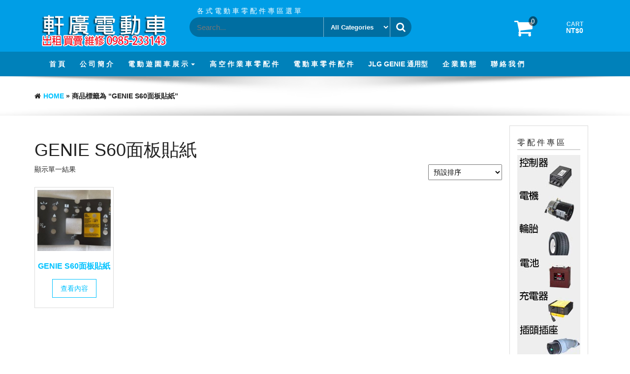

--- FILE ---
content_type: text/html; charset=UTF-8
request_url: https://www.xuanctt.com/product-tag/genie-s60%E9%9D%A2%E6%9D%BF%E8%B2%BC%E7%B4%99/
body_size: 10431
content:
<!DOCTYPE html>
<html lang="zh-TW">
	<head>
		<meta http-equiv="content-type" content="text/html; charset=UTF-8" />
		<meta http-equiv="X-UA-Compatible" content="IE=edge">
		<meta name="viewport" content="width=device-width, initial-scale=1">
		<link rel="pingback" href="https://www.xuanctt.com/xmlrpc.php" />
		<title>GENIE S60面板貼紙 &#8211; 軒廣電動車</title>
<meta name='robots' content='max-image-preview:large' />
<link rel="alternate" type="application/rss+xml" title="訂閱《軒廣電動車》&raquo; 資訊提供" href="https://www.xuanctt.com/feed/" />
<link rel="alternate" type="application/rss+xml" title="訂閱《軒廣電動車》&raquo; 留言的資訊提供" href="https://www.xuanctt.com/comments/feed/" />
<link rel="alternate" type="application/rss+xml" title="訂閱《軒廣電動車》&raquo; 標籤〈GENIE S60面板貼紙〉的資訊提供" href="https://www.xuanctt.com/product-tag/genie-s60%e9%9d%a2%e6%9d%bf%e8%b2%bc%e7%b4%99/feed/" />
<script type="text/javascript">
/* <![CDATA[ */
window._wpemojiSettings = {"baseUrl":"https:\/\/s.w.org\/images\/core\/emoji\/14.0.0\/72x72\/","ext":".png","svgUrl":"https:\/\/s.w.org\/images\/core\/emoji\/14.0.0\/svg\/","svgExt":".svg","source":{"concatemoji":"https:\/\/www.xuanctt.com\/wp-includes\/js\/wp-emoji-release.min.js?ver=6.4.1"}};
/*! This file is auto-generated */
!function(i,n){var o,s,e;function c(e){try{var t={supportTests:e,timestamp:(new Date).valueOf()};sessionStorage.setItem(o,JSON.stringify(t))}catch(e){}}function p(e,t,n){e.clearRect(0,0,e.canvas.width,e.canvas.height),e.fillText(t,0,0);var t=new Uint32Array(e.getImageData(0,0,e.canvas.width,e.canvas.height).data),r=(e.clearRect(0,0,e.canvas.width,e.canvas.height),e.fillText(n,0,0),new Uint32Array(e.getImageData(0,0,e.canvas.width,e.canvas.height).data));return t.every(function(e,t){return e===r[t]})}function u(e,t,n){switch(t){case"flag":return n(e,"\ud83c\udff3\ufe0f\u200d\u26a7\ufe0f","\ud83c\udff3\ufe0f\u200b\u26a7\ufe0f")?!1:!n(e,"\ud83c\uddfa\ud83c\uddf3","\ud83c\uddfa\u200b\ud83c\uddf3")&&!n(e,"\ud83c\udff4\udb40\udc67\udb40\udc62\udb40\udc65\udb40\udc6e\udb40\udc67\udb40\udc7f","\ud83c\udff4\u200b\udb40\udc67\u200b\udb40\udc62\u200b\udb40\udc65\u200b\udb40\udc6e\u200b\udb40\udc67\u200b\udb40\udc7f");case"emoji":return!n(e,"\ud83e\udef1\ud83c\udffb\u200d\ud83e\udef2\ud83c\udfff","\ud83e\udef1\ud83c\udffb\u200b\ud83e\udef2\ud83c\udfff")}return!1}function f(e,t,n){var r="undefined"!=typeof WorkerGlobalScope&&self instanceof WorkerGlobalScope?new OffscreenCanvas(300,150):i.createElement("canvas"),a=r.getContext("2d",{willReadFrequently:!0}),o=(a.textBaseline="top",a.font="600 32px Arial",{});return e.forEach(function(e){o[e]=t(a,e,n)}),o}function t(e){var t=i.createElement("script");t.src=e,t.defer=!0,i.head.appendChild(t)}"undefined"!=typeof Promise&&(o="wpEmojiSettingsSupports",s=["flag","emoji"],n.supports={everything:!0,everythingExceptFlag:!0},e=new Promise(function(e){i.addEventListener("DOMContentLoaded",e,{once:!0})}),new Promise(function(t){var n=function(){try{var e=JSON.parse(sessionStorage.getItem(o));if("object"==typeof e&&"number"==typeof e.timestamp&&(new Date).valueOf()<e.timestamp+604800&&"object"==typeof e.supportTests)return e.supportTests}catch(e){}return null}();if(!n){if("undefined"!=typeof Worker&&"undefined"!=typeof OffscreenCanvas&&"undefined"!=typeof URL&&URL.createObjectURL&&"undefined"!=typeof Blob)try{var e="postMessage("+f.toString()+"("+[JSON.stringify(s),u.toString(),p.toString()].join(",")+"));",r=new Blob([e],{type:"text/javascript"}),a=new Worker(URL.createObjectURL(r),{name:"wpTestEmojiSupports"});return void(a.onmessage=function(e){c(n=e.data),a.terminate(),t(n)})}catch(e){}c(n=f(s,u,p))}t(n)}).then(function(e){for(var t in e)n.supports[t]=e[t],n.supports.everything=n.supports.everything&&n.supports[t],"flag"!==t&&(n.supports.everythingExceptFlag=n.supports.everythingExceptFlag&&n.supports[t]);n.supports.everythingExceptFlag=n.supports.everythingExceptFlag&&!n.supports.flag,n.DOMReady=!1,n.readyCallback=function(){n.DOMReady=!0}}).then(function(){return e}).then(function(){var e;n.supports.everything||(n.readyCallback(),(e=n.source||{}).concatemoji?t(e.concatemoji):e.wpemoji&&e.twemoji&&(t(e.twemoji),t(e.wpemoji)))}))}((window,document),window._wpemojiSettings);
/* ]]> */
</script>
<style id='wp-emoji-styles-inline-css' type='text/css'>

	img.wp-smiley, img.emoji {
		display: inline !important;
		border: none !important;
		box-shadow: none !important;
		height: 1em !important;
		width: 1em !important;
		margin: 0 0.07em !important;
		vertical-align: -0.1em !important;
		background: none !important;
		padding: 0 !important;
	}
</style>
<link rel='stylesheet' id='wp-block-library-css' href='https://www.xuanctt.com/wp-includes/css/dist/block-library/style.min.css?ver=6.4.1' type='text/css' media='all' />
<style id='classic-theme-styles-inline-css' type='text/css'>
/*! This file is auto-generated */
.wp-block-button__link{color:#fff;background-color:#32373c;border-radius:9999px;box-shadow:none;text-decoration:none;padding:calc(.667em + 2px) calc(1.333em + 2px);font-size:1.125em}.wp-block-file__button{background:#32373c;color:#fff;text-decoration:none}
</style>
<style id='global-styles-inline-css' type='text/css'>
body{--wp--preset--color--black: #000000;--wp--preset--color--cyan-bluish-gray: #abb8c3;--wp--preset--color--white: #ffffff;--wp--preset--color--pale-pink: #f78da7;--wp--preset--color--vivid-red: #cf2e2e;--wp--preset--color--luminous-vivid-orange: #ff6900;--wp--preset--color--luminous-vivid-amber: #fcb900;--wp--preset--color--light-green-cyan: #7bdcb5;--wp--preset--color--vivid-green-cyan: #00d084;--wp--preset--color--pale-cyan-blue: #8ed1fc;--wp--preset--color--vivid-cyan-blue: #0693e3;--wp--preset--color--vivid-purple: #9b51e0;--wp--preset--gradient--vivid-cyan-blue-to-vivid-purple: linear-gradient(135deg,rgba(6,147,227,1) 0%,rgb(155,81,224) 100%);--wp--preset--gradient--light-green-cyan-to-vivid-green-cyan: linear-gradient(135deg,rgb(122,220,180) 0%,rgb(0,208,130) 100%);--wp--preset--gradient--luminous-vivid-amber-to-luminous-vivid-orange: linear-gradient(135deg,rgba(252,185,0,1) 0%,rgba(255,105,0,1) 100%);--wp--preset--gradient--luminous-vivid-orange-to-vivid-red: linear-gradient(135deg,rgba(255,105,0,1) 0%,rgb(207,46,46) 100%);--wp--preset--gradient--very-light-gray-to-cyan-bluish-gray: linear-gradient(135deg,rgb(238,238,238) 0%,rgb(169,184,195) 100%);--wp--preset--gradient--cool-to-warm-spectrum: linear-gradient(135deg,rgb(74,234,220) 0%,rgb(151,120,209) 20%,rgb(207,42,186) 40%,rgb(238,44,130) 60%,rgb(251,105,98) 80%,rgb(254,248,76) 100%);--wp--preset--gradient--blush-light-purple: linear-gradient(135deg,rgb(255,206,236) 0%,rgb(152,150,240) 100%);--wp--preset--gradient--blush-bordeaux: linear-gradient(135deg,rgb(254,205,165) 0%,rgb(254,45,45) 50%,rgb(107,0,62) 100%);--wp--preset--gradient--luminous-dusk: linear-gradient(135deg,rgb(255,203,112) 0%,rgb(199,81,192) 50%,rgb(65,88,208) 100%);--wp--preset--gradient--pale-ocean: linear-gradient(135deg,rgb(255,245,203) 0%,rgb(182,227,212) 50%,rgb(51,167,181) 100%);--wp--preset--gradient--electric-grass: linear-gradient(135deg,rgb(202,248,128) 0%,rgb(113,206,126) 100%);--wp--preset--gradient--midnight: linear-gradient(135deg,rgb(2,3,129) 0%,rgb(40,116,252) 100%);--wp--preset--font-size--small: 13px;--wp--preset--font-size--medium: 20px;--wp--preset--font-size--large: 36px;--wp--preset--font-size--x-large: 42px;--wp--preset--spacing--20: 0.44rem;--wp--preset--spacing--30: 0.67rem;--wp--preset--spacing--40: 1rem;--wp--preset--spacing--50: 1.5rem;--wp--preset--spacing--60: 2.25rem;--wp--preset--spacing--70: 3.38rem;--wp--preset--spacing--80: 5.06rem;--wp--preset--shadow--natural: 6px 6px 9px rgba(0, 0, 0, 0.2);--wp--preset--shadow--deep: 12px 12px 50px rgba(0, 0, 0, 0.4);--wp--preset--shadow--sharp: 6px 6px 0px rgba(0, 0, 0, 0.2);--wp--preset--shadow--outlined: 6px 6px 0px -3px rgba(255, 255, 255, 1), 6px 6px rgba(0, 0, 0, 1);--wp--preset--shadow--crisp: 6px 6px 0px rgba(0, 0, 0, 1);}:where(.is-layout-flex){gap: 0.5em;}:where(.is-layout-grid){gap: 0.5em;}body .is-layout-flow > .alignleft{float: left;margin-inline-start: 0;margin-inline-end: 2em;}body .is-layout-flow > .alignright{float: right;margin-inline-start: 2em;margin-inline-end: 0;}body .is-layout-flow > .aligncenter{margin-left: auto !important;margin-right: auto !important;}body .is-layout-constrained > .alignleft{float: left;margin-inline-start: 0;margin-inline-end: 2em;}body .is-layout-constrained > .alignright{float: right;margin-inline-start: 2em;margin-inline-end: 0;}body .is-layout-constrained > .aligncenter{margin-left: auto !important;margin-right: auto !important;}body .is-layout-constrained > :where(:not(.alignleft):not(.alignright):not(.alignfull)){max-width: var(--wp--style--global--content-size);margin-left: auto !important;margin-right: auto !important;}body .is-layout-constrained > .alignwide{max-width: var(--wp--style--global--wide-size);}body .is-layout-flex{display: flex;}body .is-layout-flex{flex-wrap: wrap;align-items: center;}body .is-layout-flex > *{margin: 0;}body .is-layout-grid{display: grid;}body .is-layout-grid > *{margin: 0;}:where(.wp-block-columns.is-layout-flex){gap: 2em;}:where(.wp-block-columns.is-layout-grid){gap: 2em;}:where(.wp-block-post-template.is-layout-flex){gap: 1.25em;}:where(.wp-block-post-template.is-layout-grid){gap: 1.25em;}.has-black-color{color: var(--wp--preset--color--black) !important;}.has-cyan-bluish-gray-color{color: var(--wp--preset--color--cyan-bluish-gray) !important;}.has-white-color{color: var(--wp--preset--color--white) !important;}.has-pale-pink-color{color: var(--wp--preset--color--pale-pink) !important;}.has-vivid-red-color{color: var(--wp--preset--color--vivid-red) !important;}.has-luminous-vivid-orange-color{color: var(--wp--preset--color--luminous-vivid-orange) !important;}.has-luminous-vivid-amber-color{color: var(--wp--preset--color--luminous-vivid-amber) !important;}.has-light-green-cyan-color{color: var(--wp--preset--color--light-green-cyan) !important;}.has-vivid-green-cyan-color{color: var(--wp--preset--color--vivid-green-cyan) !important;}.has-pale-cyan-blue-color{color: var(--wp--preset--color--pale-cyan-blue) !important;}.has-vivid-cyan-blue-color{color: var(--wp--preset--color--vivid-cyan-blue) !important;}.has-vivid-purple-color{color: var(--wp--preset--color--vivid-purple) !important;}.has-black-background-color{background-color: var(--wp--preset--color--black) !important;}.has-cyan-bluish-gray-background-color{background-color: var(--wp--preset--color--cyan-bluish-gray) !important;}.has-white-background-color{background-color: var(--wp--preset--color--white) !important;}.has-pale-pink-background-color{background-color: var(--wp--preset--color--pale-pink) !important;}.has-vivid-red-background-color{background-color: var(--wp--preset--color--vivid-red) !important;}.has-luminous-vivid-orange-background-color{background-color: var(--wp--preset--color--luminous-vivid-orange) !important;}.has-luminous-vivid-amber-background-color{background-color: var(--wp--preset--color--luminous-vivid-amber) !important;}.has-light-green-cyan-background-color{background-color: var(--wp--preset--color--light-green-cyan) !important;}.has-vivid-green-cyan-background-color{background-color: var(--wp--preset--color--vivid-green-cyan) !important;}.has-pale-cyan-blue-background-color{background-color: var(--wp--preset--color--pale-cyan-blue) !important;}.has-vivid-cyan-blue-background-color{background-color: var(--wp--preset--color--vivid-cyan-blue) !important;}.has-vivid-purple-background-color{background-color: var(--wp--preset--color--vivid-purple) !important;}.has-black-border-color{border-color: var(--wp--preset--color--black) !important;}.has-cyan-bluish-gray-border-color{border-color: var(--wp--preset--color--cyan-bluish-gray) !important;}.has-white-border-color{border-color: var(--wp--preset--color--white) !important;}.has-pale-pink-border-color{border-color: var(--wp--preset--color--pale-pink) !important;}.has-vivid-red-border-color{border-color: var(--wp--preset--color--vivid-red) !important;}.has-luminous-vivid-orange-border-color{border-color: var(--wp--preset--color--luminous-vivid-orange) !important;}.has-luminous-vivid-amber-border-color{border-color: var(--wp--preset--color--luminous-vivid-amber) !important;}.has-light-green-cyan-border-color{border-color: var(--wp--preset--color--light-green-cyan) !important;}.has-vivid-green-cyan-border-color{border-color: var(--wp--preset--color--vivid-green-cyan) !important;}.has-pale-cyan-blue-border-color{border-color: var(--wp--preset--color--pale-cyan-blue) !important;}.has-vivid-cyan-blue-border-color{border-color: var(--wp--preset--color--vivid-cyan-blue) !important;}.has-vivid-purple-border-color{border-color: var(--wp--preset--color--vivid-purple) !important;}.has-vivid-cyan-blue-to-vivid-purple-gradient-background{background: var(--wp--preset--gradient--vivid-cyan-blue-to-vivid-purple) !important;}.has-light-green-cyan-to-vivid-green-cyan-gradient-background{background: var(--wp--preset--gradient--light-green-cyan-to-vivid-green-cyan) !important;}.has-luminous-vivid-amber-to-luminous-vivid-orange-gradient-background{background: var(--wp--preset--gradient--luminous-vivid-amber-to-luminous-vivid-orange) !important;}.has-luminous-vivid-orange-to-vivid-red-gradient-background{background: var(--wp--preset--gradient--luminous-vivid-orange-to-vivid-red) !important;}.has-very-light-gray-to-cyan-bluish-gray-gradient-background{background: var(--wp--preset--gradient--very-light-gray-to-cyan-bluish-gray) !important;}.has-cool-to-warm-spectrum-gradient-background{background: var(--wp--preset--gradient--cool-to-warm-spectrum) !important;}.has-blush-light-purple-gradient-background{background: var(--wp--preset--gradient--blush-light-purple) !important;}.has-blush-bordeaux-gradient-background{background: var(--wp--preset--gradient--blush-bordeaux) !important;}.has-luminous-dusk-gradient-background{background: var(--wp--preset--gradient--luminous-dusk) !important;}.has-pale-ocean-gradient-background{background: var(--wp--preset--gradient--pale-ocean) !important;}.has-electric-grass-gradient-background{background: var(--wp--preset--gradient--electric-grass) !important;}.has-midnight-gradient-background{background: var(--wp--preset--gradient--midnight) !important;}.has-small-font-size{font-size: var(--wp--preset--font-size--small) !important;}.has-medium-font-size{font-size: var(--wp--preset--font-size--medium) !important;}.has-large-font-size{font-size: var(--wp--preset--font-size--large) !important;}.has-x-large-font-size{font-size: var(--wp--preset--font-size--x-large) !important;}
.wp-block-navigation a:where(:not(.wp-element-button)){color: inherit;}
:where(.wp-block-post-template.is-layout-flex){gap: 1.25em;}:where(.wp-block-post-template.is-layout-grid){gap: 1.25em;}
:where(.wp-block-columns.is-layout-flex){gap: 2em;}:where(.wp-block-columns.is-layout-grid){gap: 2em;}
.wp-block-pullquote{font-size: 1.5em;line-height: 1.6;}
</style>
<link rel='stylesheet' id='woocommerce-layout-css' href='https://www.xuanctt.com/wp-content/plugins/woocommerce/assets/css/woocommerce-layout.css?ver=9.0.1' type='text/css' media='all' />
<link rel='stylesheet' id='woocommerce-smallscreen-css' href='https://www.xuanctt.com/wp-content/plugins/woocommerce/assets/css/woocommerce-smallscreen.css?ver=9.0.1' type='text/css' media='only screen and (max-width: 768px)' />
<link rel='stylesheet' id='woocommerce-general-css' href='https://www.xuanctt.com/wp-content/plugins/woocommerce/assets/css/woocommerce.css?ver=9.0.1' type='text/css' media='all' />
<style id='woocommerce-inline-inline-css' type='text/css'>
.woocommerce form .form-row .required { visibility: visible; }
</style>
<link rel='stylesheet' id='bootstrap-css' href='https://www.xuanctt.com/wp-content/themes/giga-store/css/bootstrap.css?ver=3.3.6' type='text/css' media='all' />
<link rel='stylesheet' id='giga-store-stylesheet-css' href='https://www.xuanctt.com/wp-content/themes/giga-store/style.css?ver=1.1.0' type='text/css' media='all' />
<link rel='stylesheet' id='font-awesome-css' href='https://www.xuanctt.com/wp-content/themes/giga-store/css/font-awesome.min.css?ver=4.6.3' type='text/css' media='all' />
<link rel='stylesheet' id='flexslider-css' href='https://www.xuanctt.com/wp-content/themes/giga-store/css/flexslider.css?ver=2.6.0' type='text/css' media='all' />
<link rel='stylesheet' id='of-canvas-menu-css' href='https://www.xuanctt.com/wp-content/themes/giga-store/css/jquery.mmenu.all.css?ver=5.5.3' type='text/css' media='all' />
<link rel='stylesheet' id='animate-css' href='https://www.xuanctt.com/wp-content/themes/giga-store/css/animate.min.css?ver=3.5.1' type='text/css' media='all' />
<script type="text/javascript" src="https://www.xuanctt.com/wp-includes/js/jquery/jquery.min.js?ver=3.7.1" id="jquery-core-js"></script>
<script type="text/javascript" src="https://www.xuanctt.com/wp-includes/js/jquery/jquery-migrate.min.js?ver=3.4.1" id="jquery-migrate-js"></script>
<script type="text/javascript" src="https://www.xuanctt.com/wp-content/plugins/woocommerce/assets/js/jquery-blockui/jquery.blockUI.min.js?ver=2.7.0-wc.9.0.1" id="jquery-blockui-js" defer="defer" data-wp-strategy="defer"></script>
<script type="text/javascript" id="wc-add-to-cart-js-extra">
/* <![CDATA[ */
var wc_add_to_cart_params = {"ajax_url":"\/wp-admin\/admin-ajax.php","wc_ajax_url":"\/?wc-ajax=%%endpoint%%","i18n_view_cart":"\u67e5\u770b\u8cfc\u7269\u8eca","cart_url":"https:\/\/www.xuanctt.com\/cart\/","is_cart":"","cart_redirect_after_add":"no"};
/* ]]> */
</script>
<script type="text/javascript" src="https://www.xuanctt.com/wp-content/plugins/woocommerce/assets/js/frontend/add-to-cart.min.js?ver=9.0.1" id="wc-add-to-cart-js" defer="defer" data-wp-strategy="defer"></script>
<script type="text/javascript" src="https://www.xuanctt.com/wp-content/plugins/woocommerce/assets/js/js-cookie/js.cookie.min.js?ver=2.1.4-wc.9.0.1" id="js-cookie-js" defer="defer" data-wp-strategy="defer"></script>
<script type="text/javascript" id="woocommerce-js-extra">
/* <![CDATA[ */
var woocommerce_params = {"ajax_url":"\/wp-admin\/admin-ajax.php","wc_ajax_url":"\/?wc-ajax=%%endpoint%%"};
/* ]]> */
</script>
<script type="text/javascript" src="https://www.xuanctt.com/wp-content/plugins/woocommerce/assets/js/frontend/woocommerce.min.js?ver=9.0.1" id="woocommerce-js" defer="defer" data-wp-strategy="defer"></script>
<link rel="https://api.w.org/" href="https://www.xuanctt.com/wp-json/" /><link rel="alternate" type="application/json" href="https://www.xuanctt.com/wp-json/wp/v2/product_tag/478" /><link rel="EditURI" type="application/rsd+xml" title="RSD" href="https://www.xuanctt.com/xmlrpc.php?rsd" />
<meta name="generator" content="WordPress 6.4.1" />
<meta name="generator" content="WooCommerce 9.0.1" />
	<noscript><style>.woocommerce-product-gallery{ opacity: 1 !important; }</style></noscript>
	<link rel="icon" href="https://www.xuanctt.com/wp-content/uploads/2017/05/cropped-ctt-logo-260X260-32x32.png" sizes="32x32" />
<link rel="icon" href="https://www.xuanctt.com/wp-content/uploads/2017/05/cropped-ctt-logo-260X260-192x192.png" sizes="192x192" />
<link rel="apple-touch-icon" href="https://www.xuanctt.com/wp-content/uploads/2017/05/cropped-ctt-logo-260X260-180x180.png" />
<meta name="msapplication-TileImage" content="https://www.xuanctt.com/wp-content/uploads/2017/05/cropped-ctt-logo-260X260-270x270.png" />
<style id="kirki-inline-styles">#banner_section .section, #main-navigation .nav a.nav-banner_section:after, #banner_section .sub-title span{background-color:#FFFFFF;}#banner_section .border-top, #banner_section .border-bottom{border-color:#FFFFFF;}#banner_section .section, #banner_section .section a{color:#212121;}#banner_section .sub-title:before{background-color:#212121;}#testimonial_section .section, #main-navigation .nav a.nav-testimonial_section:after, #testimonial_section .sub-title span{background-color:#ffffff;}#testimonial_section .border-top, #testimonial_section .border-bottom{border-color:#ffffff;}#testimonial_section .section, #testimonial_section .section a{color:#212121;}#testimonial_section .sub-title:before{background-color:#212121;}a.flexslider-button{color:#FFFFFF;}a.flexslider-button:hover{color:#666666;}.banner-section{background-color:#FFFFFF;color:#000000;}#banner_section a.custom-button{color:#939393;}#banner_section a.custom-button:hover{color:#666666;}#woo_tabs_section .section, #main-navigation .nav a.nav-woo_tabs_section:after, #woo_tabs_section .sub-title span{background-color:#ffffff;}#woo_tabs_section .border-top, #woo_tabs_section .border-bottom{border-color:#ffffff;}#woo_tabs_section .section, #woo_tabs_section .section a{color:#212121;}#woo_tabs_section .sub-title:before{background-color:#212121;}#woo_products_section .section, #main-navigation .nav a.nav-woo_products_section:after, #woo_products_section .sub-title span{background-color:#ffffff;}#woo_products_section .border-top, #woo_products_section .border-bottom{border-color:#ffffff;}#woo_products_section .section, #woo_products_section .section a{color:#212121;}#woo_products_section .sub-title:before{background-color:#212121;}#blog_section .section, #main-navigation .nav a.nav-blog_section:after, #blog_section .sub-title span{background-color:#ffffff;}#blog_section .border-top, #blog_section .border-bottom{border-color:#ffffff;}#blog_section .section, #blog_section .section a{color:#212121;}#blog_section .sub-title:before{background-color:#212121;}</style>	</head>
	<body id="blog" class="archive tax-product_tag term-genie-s60 term-478 wp-custom-logo theme-giga-store woocommerce woocommerce-page woocommerce-no-js">
            <a class="skip-link screen-reader-text" href="#site-content">Skip to the content</a>		
		<div class="container-fluid rsrc-container-header">
	<div class="header-section row">
		<div class="container">
			<header id="site-header" class="col-sm-3 text-center-sm hidden-xs rsrc-header" itemscope itemtype="http://schema.org/WPHeader" role="banner"> 
				<a href="https://www.xuanctt.com/" class="custom-logo-link" rel="home"><img width="400" height="100" src="https://www.xuanctt.com/wp-content/uploads/2017/05/軒廣電動車LOGO.png" class="custom-logo" alt="軒廣電動車" decoding="async" srcset="https://www.xuanctt.com/wp-content/uploads/2017/05/軒廣電動車LOGO.png 400w, https://www.xuanctt.com/wp-content/uploads/2017/05/軒廣電動車LOGO-300x75.png 300w" sizes="(max-width: 400px) 100vw, 400px" /></a>	
			</header>
							<div class="header-right col-sm-9" >
					<div class="header-line-search col-sm-7"> 
						<div class="top-infobox text-left">
							各 式 電 動 車 零 配 件 專 區  選 單 
						</div>              
						<div class="header-search-form">
							<form role="search" method="get" action="https://www.xuanctt.com/">
								<input type="hidden" name="post_type" value="product" />
								<input class="product-header-search col-xs-8" name="s" type="text" placeholder="Search..."/>
								<select class="col-xs-4" name="product_cat">
									<option value="">All Categories</option> 
									<option value="genie%e9%9b%b6%e9%85%8d%e4%bb%b6">Genie零配件 (33)</option><option value="jlg-genie-%e9%80%9a%e7%94%a8">JLG Genie 通用 (91)</option><option value="jlg%e9%9b%b6%e9%85%8d%e4%bb%b6">JLG零配件 (13)</option><option value="%e9%9b%bb%e5%8b%95%e5%a0%86%e9%ab%98%e6%a9%9f-%e9%9b%b6%e9%85%8d%e4%bb%b6">電動堆高機 零配件 (1)</option><option value="%e9%9b%bb%e5%8b%95%e6%8b%96%e6%9d%bf%e8%bb%8a-%e9%9b%b6%e9%85%8d%e4%bb%b6">電動拖板車 零配件 (1)</option><option value="%e9%9b%bb%e5%8b%95%e8%bb%8a%e9%9b%b6%e9%85%8d%e4%bb%b6">電動車零配件 (154)</option><option value="%e9%ab%98%e7%a9%ba%e4%bd%9c%e6%a5%ad%e8%bb%8a%e9%9b%b6%e9%85%8d%e4%bb%b6">高空作業車零配件 (154)</option><option value="%e6%8e%a7%e5%88%b6%e5%99%a8">控制器 (5)</option><option value="%e9%9b%bb%e6%a9%9f">電機 (2)</option><option value="%e8%bc%aa%e8%83%8e">輪胎 (10)</option><option value="%e9%9b%bb%e6%b1%a0">電池 (21)</option><option value="%e5%85%85%e9%9b%bb%e5%99%a8">充電器 (5)</option><option value="%e6%8f%92%e9%a0%ad%e6%8f%92%e5%ba%a7">插頭插座 (29)</option><option value="%e6%8e%a5%e8%a7%b8%e5%99%a8">接觸器 (5)</option><option value="%e5%be%8c%e6%a9%8b">後橋 (1)</option><option value="%e6%b2%99%e7%99%bc">沙發 (1)</option><option value="%e9%ab%98%e7%88%be%e5%a4%ab%e7%90%83%e8%bb%8a%e9%9b%b6%e9%85%8d%e4%bb%b6">高爾夫球車零配件 (153)</option><option value="%e9%81%8a%e8%a6%bd%e8%bb%8a%e9%85%8d%e4%bb%b6">遊覽車配件 (3)</option><option value="%e5%b7%a1%e9%82%8f%e8%bb%8a%e9%85%8d%e4%bb%b6">巡邏車配件 (3)</option><option value="%e8%80%81%e7%88%ba%e8%bb%8a%e9%85%8d%e4%bb%b6">老爺車配件 (3)</option><option value="%e9%9b%bb%e5%8b%95%e8%bb%8a%e6%a8%99%e6%ba%96%e4%bb%b6">電動車標準件 (7)</option><option value="%e5%b7%a5%e5%85%b7">工具 (1)</option>								</select>
								<button type="submit"><i class="fa fa-search"></i></button>
							</form>
						</div>
					</div>
								<div class="header-cart text-right col-sm-5 text-center-sm text-center-xs no-gutter">
				<div class="header-cart-block">
					<div class="header-cart-inner">
							
			<a class="cart-contents text-right" href="https://www.xuanctt.com/cart/" title="View your shopping cart">
				<i class="fa fa-shopping-cart"><span class="count">0</span></i><div class="amount-title">Cart </div><div class="amount-cart">&#078;&#084;&#036;0</div> 
			</a>
									<ul class="site-header-cart menu list-unstyled">
							<li>
								<div class="widget woocommerce widget_shopping_cart"><div class="widget_shopping_cart_content"></div></div>							</li>
						</ul>
					</div>
									</div>
			</div>
							</div>
					</div> 
	</div>
	<div class="main-menu-section row">
		<div class="container">
			<div class="rsrc-main-menu col-md-12 no-gutter">
				<nav id="main-navigation" class="navbar" role="navigation" itemscope itemtype="http://schema.org/SiteNavigationElement"> 
					<div class="navbar-header">
						<a href="#menu">
							<button type="button" class="navbar-toggle" data-toggle="collapse" data-target="off-canvas">
								<span class="sr-only">Toggle navigation</span>
								<span class="icon-bar"></span>
								<span class="icon-bar"></span>
								<span class="icon-bar"></span>
							</button>
						</a> 	
						<div class="navbar-text mobile-title visible-xs">
							<a href="https://www.xuanctt.com/" class="custom-logo-link" rel="home"><img width="400" height="100" src="https://www.xuanctt.com/wp-content/uploads/2017/05/軒廣電動車LOGO.png" class="custom-logo" alt="軒廣電動車" decoding="async" srcset="https://www.xuanctt.com/wp-content/uploads/2017/05/軒廣電動車LOGO.png 400w, https://www.xuanctt.com/wp-content/uploads/2017/05/軒廣電動車LOGO-300x75.png 300w" sizes="(max-width: 400px) 100vw, 400px" /></a>	
						</div>
					</div>
					
					<div class="collapse navbar-collapse navbar-2-collapse"><ul id="menu-%e4%b8%bb-%e9%81%b8-%e5%96%ae" class="nav navbar-nav"><li id="menu-item-243" class="menu-item menu-item-type-custom menu-item-object-custom menu-item-home menu-item-243"><a title="首       頁" href="http://www.xuanctt.com">首       頁</a></li>
<li id="menu-item-215" class="menu-item menu-item-type-post_type menu-item-object-page menu-item-215"><a title="公 司 簡 介" href="https://www.xuanctt.com/%e5%85%ac%e5%8f%b8%e7%b0%a1%e4%bb%8b/">公 司 簡 介</a></li>
<li id="menu-item-186" class="menu-item menu-item-type-custom menu-item-object-custom menu-item-has-children menu-item-186 dropdown"><a title="電 動 遊 園 車 展 示" data-toggle="dropdown" class="dropdown-toggle">電 動 遊 園 車 展 示 <span class="caret"></span></a>
<ul role="menu" class=" dropdown-menu">
	<li id="menu-item-187" class="menu-item menu-item-type-post_type menu-item-object-page menu-item-187"><a title="電 動 高 爾 夫 球 車" href="https://www.xuanctt.com/%e9%9b%bb%e5%8b%95%e9%ab%98%e7%88%be%e5%a4%ab%e7%90%83%e8%bb%8a/">電 動 高 爾 夫 球 車</a></li>
	<li id="menu-item-212" class="menu-item menu-item-type-post_type menu-item-object-page menu-item-212"><a title="電 動 遊 園 車" href="https://www.xuanctt.com/%e9%9b%bb%e5%8b%95%e9%81%8a%e5%9c%92%e8%bb%8a/">電 動 遊 園 車</a></li>
	<li id="menu-item-456" class="menu-item menu-item-type-post_type menu-item-object-page menu-item-456"><a title="電 動 觀 光 車" href="https://www.xuanctt.com/%e9%9b%bb%e5%8b%95%e8%a7%80%e5%85%89%e8%bb%8a/">電 動 觀 光 車</a></li>
	<li id="menu-item-493" class="menu-item menu-item-type-post_type menu-item-object-page menu-item-493"><a title="電 動 特 殊 專 用 車" href="https://www.xuanctt.com/%e9%9b%bb%e5%8b%95%e5%b0%88%e7%94%a8%e8%bb%8a/">電 動 特 殊 專 用 車</a></li>
	<li id="menu-item-508" class="menu-item menu-item-type-post_type menu-item-object-page menu-item-508"><a title="電 動 巡 邏 車" href="https://www.xuanctt.com/%e9%9b%bb%e5%8b%95%e5%b7%a1%e9%82%8f%e8%bb%8a/">電 動 巡 邏 車</a></li>
</ul>
</li>
<li id="menu-item-584" class="menu-item menu-item-type-custom menu-item-object-custom menu-item-584"><a title="高 空 作 業 車 零 配 件" href="http://www.xuanctt.com/product-category/%E9%AB%98%E7%A9%BA%E4%BD%9C%E6%A5%AD%E8%BB%8A%E9%9B%B6%E9%85%8D%E4%BB%B6/">高 空 作 業 車 零 配 件</a></li>
<li id="menu-item-393" class="menu-item menu-item-type-custom menu-item-object-custom menu-item-393"><a title="電 動 車 零 件 配 件" href="http://www.xuanctt.com/shop/">電 動 車 零 件 配 件</a></li>
<li id="menu-item-586" class="menu-item menu-item-type-custom menu-item-object-custom menu-item-586"><a title="JLG Genie 通用型" href="http://www.xuanctt.com/shop/">JLG Genie 通用型</a></li>
<li id="menu-item-379" class="menu-item menu-item-type-taxonomy menu-item-object-category menu-item-379"><a title="企 業 動 態" href="https://www.xuanctt.com/category/uncategorized/">企 業 動 態</a></li>
<li id="menu-item-242" class="menu-item menu-item-type-post_type menu-item-object-page menu-item-242"><a title="聯 絡 我 們" href="https://www.xuanctt.com/%e8%81%af%e7%b5%a1%e6%88%91%e5%80%91/">聯 絡 我 們</a></li>
</ul></div>				</nav>
			</div>
		</div>
	</div>
</div>
<div id="site-content" class="container-fluid rsrc-container" role="main">
<div id="breadcrumbs" ><div class="breadcrumbs-inner container text-left"><i class="fa fa-home" aria-hidden="true"></i><a href="https://www.xuanctt.com">Home</a> &raquo; 商品標籤為 &ldquo;GENIE S60面板貼紙&rdquo;</div></div>
<!-- start content container -->

<div class="row container rsrc-content"> 
		<div class="col-md-10 rsrc-main">
		<div class="woocommerce">
			
			
				<h1 class="page-title">GENIE S60面板貼紙</h1>

			
			
			
				<div class="woocommerce-notices-wrapper"></div><p class="woocommerce-result-count">
	顯示單一結果</p>
<form class="woocommerce-ordering" method="get">
	<select name="orderby" class="orderby" aria-label="商店訂單">
					<option value="menu_order"  selected='selected'>預設排序</option>
					<option value="popularity" >依熱銷度</option>
					<option value="date" >依最新項目排序</option>
					<option value="price" >依價格排序:低至高</option>
					<option value="price-desc" >依價格排序:高至低</option>
			</select>
	<input type="hidden" name="paged" value="1" />
	</form>

				<ul class="products columns-5">

																					<li class="product type-product post-4387 status-publish first instock product_cat-genie product_cat-41 product_tag-genie-s60 product_tag-335 product_tag-476 has-post-thumbnail shipping-taxable product-type-simple">
	<a href="https://www.xuanctt.com/product/genie-s60%e9%9d%a2%e6%9d%bf%e8%b2%bc%e7%b4%99/" class="woocommerce-LoopProduct-link woocommerce-loop-product__link"><img width="300" height="250" src="https://www.xuanctt.com/wp-content/uploads/2020/03/S60面板貼紙1-300x250.jpg" class="attachment-woocommerce_thumbnail size-woocommerce_thumbnail" alt="" decoding="async" fetchpriority="high" /><h2 class="woocommerce-loop-product__title">GENIE S60面板貼紙</h2>
</a><a href="https://www.xuanctt.com/product/genie-s60%e9%9d%a2%e6%9d%bf%e8%b2%bc%e7%b4%99/" aria-describedby="woocommerce_loop_add_to_cart_link_describedby_4387" data-quantity="1" class="button product_type_simple" data-product_id="4387" data-product_sku="" aria-label="深入瞭解「GENIE S60面板貼紙」" rel="nofollow">查看內容</a><span id="woocommerce_loop_add_to_cart_link_describedby_4387" class="screen-reader-text">
	</span>
</li>
									
				</ul>

				
						</div>
	</div>      
		<aside id="sidebar" class="col-md-2" role="complementary">
		<div id="text-9" class="widget widget_text"><h3 class="widget-title">零 配 件 專 區</h3>			<div class="textwidget"><a href="http://www.xuanctt.com/product-category/%e6%8e%a7%e5%88%b6%e5%99%a8/"><img src="http://www.xuanctt.com/wp-content/uploads/2017/04/控制器-軒廣零配件0985233143.jpg" border="0"></a>
<a href="http://www.xuanctt.com/product-category/%e9%9b%bb%e6%a9%9f/"><img src="http://www.xuanctt.com/wp-content/uploads/2017/04/電機-軒廣零配件0985233143.jpg" border="0"></a>
<a href="http://www.xuanctt.com/product-category/%e8%bc%aa%e8%83%8e/"><img src="http://www.xuanctt.com/wp-content/uploads/2017/04/輪胎-軒廣零配件0985233143.jpg" border="0"></a>
<a href="http://www.xuanctt.com/product-category/%e9%9b%bb%e6%b1%a0/"><img src="http://www.xuanctt.com/wp-content/uploads/2017/04/電池-軒廣零配件0985233143.jpg" border="0"></a>
<a href="http://www.xuanctt.com/product-category/%e5%85%85%e9%9b%bb%e5%99%a8/"><img src="http://www.xuanctt.com/wp-content/uploads/2017/04/充電器-軒廣零配件0985233143.jpg" border="0"></a>
<a href="http://www.xuanctt.com/product-category/%e6%8f%92%e9%a0%ad%e6%8f%92%e5%ba%a7/"><img src="http://www.xuanctt.com/wp-content/uploads/2017/04/插頭插座-軒廣零配件0985233143.jpg" border="0"></a>
<a href="http://www.xuanctt.com/product-category/%e6%8e%a5%e8%a7%b8%e5%99%a8/"><img src="http://www.xuanctt.com/wp-content/uploads/2017/04/接觸器-軒廣零配件0985233143.jpg" border="0"></a>
<a href="http://www.xuanctt.com/product-category/%e5%be%8c%e6%a9%8b/"><img src="http://www.xuanctt.com/wp-content/uploads/2017/04/後橋-軒廣零配件0985233143.jpg" border="0"></a>
<a href="http://www.xuanctt.com/product-category/%e6%b2%99%e7%99%bc/"><img src="http://www.xuanctt.com/wp-content/uploads/2017/04/沙發-軒廣零配件0985233143.jpg" border="0"></a>
<a href="http://www.xuanctt.com/product-category/%e9%ab%98%e7%88%be%e5%a4%ab%e9%85%8d%e4%bb%b6/"><img src="http://www.xuanctt.com/wp-content/uploads/2017/04/高爾夫配件-軒廣零配件0985233143.jpg" border="0"></a>
<a href="http://www.xuanctt.com/product-category/%e9%81%8a%e8%a6%bd%e8%bb%8a%e9%85%8d%e4%bb%b6/"><img src="http://www.xuanctt.com/wp-content/uploads/2017/04/遊覽車配件-軒廣零配件0985233143.jpg" border="0"></a>
<a href="http://www.xuanctt.com/product-category/%e9%81%8a%e8%a6%bd%e8%bb%8a%e9%85%8d%e4%bb%b6/"><img src="http://www.xuanctt.com/wp-content/uploads/2017/04/巡邏車配件-軒廣零配件0985233143.jpg" border="0"></a>
<a href="http://www.xuanctt.com/product-category/%e8%80%81%e7%88%ba%e8%bb%8a%e9%85%8d%e4%bb%b6/"><img src="http://www.xuanctt.com/wp-content/uploads/2017/04/老爺車配件-軒廣零配件0985233143.jpg" border="0"></a>
<a href="http://www.xuanctt.com/product-category/%e9%9b%bb%e5%8b%95%e8%bb%8a%e6%a8%99%e6%ba%96%e4%bb%b6/"><img src="http://www.xuanctt.com/wp-content/uploads/2017/04/電動車標準件-軒廣零配件0985233143.jpg" border="0"></a>
<a href="http://www.xuanctt.com/product-category/%e5%b7%a5%e5%85%b7/"><img src="http://www.xuanctt.com/wp-content/uploads/2017/04/工具-軒廣零配件0985233143.jpg" border="0"></a></div>
		</div>	</aside>
	</div>

<!-- end content container -->

	<div class="footer-widgets"> 
		<div class="container">		
			<div id="content-footer-section" class="row clearfix">
				<div id="custom_html-3" class="widget_text widget widget_custom_html col-md-3"><div class="widget_text widget-inner"><h3 class="widget-title">住址</h3><div class="textwidget custom-html-widget">彰化縣鹿港鎮東石里鹽埕巷30-31號<br>電動遊園車出租.買賣.維修<br><b> 24H電話 : <a href="tel:+886985233143">0985-233143</a> <br>LINE ID：<a href="http://line.me/ti/p/sw5Gbimf3Y">0985233143</a>
<br>電話：04-7779589
<br>傳真：04-7779509</div></div></div><div id="custom_html-4" class="widget_text widget widget_custom_html col-md-3"><div class="widget_text widget-inner"><h3 class="widget-title">點一下 加 LINE 好友</h3><div class="textwidget custom-html-widget"><a href="http://line.me/ti/p/sw5Gbimf3Y"><img src="http://www.xuanctt.com/wp-content/uploads/2017/04/LINE.jpg" border="0"></a></div></div></div><div id="custom_html-5" class="widget_text widget widget_custom_html col-md-3"><div class="widget_text widget-inner"><h3 class="widget-title">導 航 軒廣電動車 彰化總部</h3><div class="textwidget custom-html-widget"><iframe src="https://www.google.com/maps/embed?pb=!1m18!1m12!1m3!1d4363.807194448744!2d120.4135731634242!3d24.062417471097863!2m3!1f0!2f0!3f0!3m2!1i1024!2i768!4f13.1!3m3!1m2!1s0x346945ef791bef45%3A0xc068daa572550023!2z6LuS5buj5a-m5qWt5pyJ6ZmQ5YWs5Y-4IOWFqOWPsOacgOWkp-WQhOW8j-mbu-WLlemBiuWckui7ii7pq5jniL7lpKvnkIPou4ou6LK36LOjLumrmOepuui7iumbtuS7ti7phY3ku7bkvpvmh4nllYY!5e0!3m2!1szh-TW!2stw!4v1510737467783" width="250" height="200" frameborder="0" style="border:0" allowfullscreen></iframe></div></div></div>			</div>
		</div>
	</div>	
<footer id="colophon" class="rsrc-footer" role="contentinfo">
	<div class="container">  
		<div class="row rsrc-author-credits">
						<p class="text-center">
				彰化總公司電話 <a href="tel:+886985233143">0985233143</a>				<span class="sep"> | </span>
				Theme: <a href="http://0981611683.com/" title="Star chen">Star chen</a> by 軒廣電動車代理商/零配件供應商			</p> 
		</div>
	</div>       
</footer> 
<p id="back-top">
	<a href="#top"><span></span></a>
</p>
<!-- end main container -->
</div>
<nav id="menu" class="off-canvas-menu">
	<ul id="menu-%e4%b8%bb-%e9%81%b8-%e5%96%ae-1" class="menu"><li class="menu-item menu-item-type-custom menu-item-object-custom menu-item-home menu-item-243"><a href="http://www.xuanctt.com">首       頁</a></li>
<li class="menu-item menu-item-type-post_type menu-item-object-page menu-item-215"><a href="https://www.xuanctt.com/%e5%85%ac%e5%8f%b8%e7%b0%a1%e4%bb%8b/">公 司 簡 介</a></li>
<li class="menu-item menu-item-type-custom menu-item-object-custom menu-item-has-children menu-item-186"><a>電 動 遊 園 車 展 示</a>
<ul class="sub-menu">
	<li class="menu-item menu-item-type-post_type menu-item-object-page menu-item-187"><a href="https://www.xuanctt.com/%e9%9b%bb%e5%8b%95%e9%ab%98%e7%88%be%e5%a4%ab%e7%90%83%e8%bb%8a/">電 動 高 爾 夫 球 車</a></li>
	<li class="menu-item menu-item-type-post_type menu-item-object-page menu-item-212"><a href="https://www.xuanctt.com/%e9%9b%bb%e5%8b%95%e9%81%8a%e5%9c%92%e8%bb%8a/">電 動 遊 園 車</a></li>
	<li class="menu-item menu-item-type-post_type menu-item-object-page menu-item-456"><a href="https://www.xuanctt.com/%e9%9b%bb%e5%8b%95%e8%a7%80%e5%85%89%e8%bb%8a/">電 動 觀 光 車</a></li>
	<li class="menu-item menu-item-type-post_type menu-item-object-page menu-item-493"><a href="https://www.xuanctt.com/%e9%9b%bb%e5%8b%95%e5%b0%88%e7%94%a8%e8%bb%8a/">電 動 特 殊 專 用 車</a></li>
	<li class="menu-item menu-item-type-post_type menu-item-object-page menu-item-508"><a href="https://www.xuanctt.com/%e9%9b%bb%e5%8b%95%e5%b7%a1%e9%82%8f%e8%bb%8a/">電 動 巡 邏 車</a></li>
</ul>
</li>
<li class="menu-item menu-item-type-custom menu-item-object-custom menu-item-584"><a href="http://www.xuanctt.com/product-category/%E9%AB%98%E7%A9%BA%E4%BD%9C%E6%A5%AD%E8%BB%8A%E9%9B%B6%E9%85%8D%E4%BB%B6/">高 空 作 業 車 零 配 件</a></li>
<li class="menu-item menu-item-type-custom menu-item-object-custom menu-item-393"><a href="http://www.xuanctt.com/shop/">電 動 車 零 件 配 件</a></li>
<li class="menu-item menu-item-type-custom menu-item-object-custom menu-item-586"><a href="http://www.xuanctt.com/shop/">JLG Genie 通用型</a></li>
<li class="menu-item menu-item-type-taxonomy menu-item-object-category menu-item-379"><a href="https://www.xuanctt.com/category/uncategorized/">企 業 動 態</a></li>
<li class="menu-item menu-item-type-post_type menu-item-object-page menu-item-242"><a href="https://www.xuanctt.com/%e8%81%af%e7%b5%a1%e6%88%91%e5%80%91/">聯 絡 我 們</a></li>
</ul></nav>
<script type="application/ld+json">{"@context":"https:\/\/schema.org\/","@type":"BreadcrumbList","itemListElement":[{"@type":"ListItem","position":1,"item":{"name":"Home","@id":"https:\/\/www.xuanctt.com"}},{"@type":"ListItem","position":2,"item":{"name":"\u5546\u54c1\u6a19\u7c64\u70ba &amp;ldquo;GENIE S60\u9762\u677f\u8cbc\u7d19&amp;rdquo;","@id":"https:\/\/www.xuanctt.com\/product-tag\/genie-s60%e9%9d%a2%e6%9d%bf%e8%b2%bc%e7%b4%99\/"}}]}</script>	<script type='text/javascript'>
		(function () {
			var c = document.body.className;
			c = c.replace(/woocommerce-no-js/, 'woocommerce-js');
			document.body.className = c;
		})();
	</script>
	<link rel='stylesheet' id='wc-blocks-style-css' href='https://www.xuanctt.com/wp-content/plugins/woocommerce/assets/client/blocks/wc-blocks.css?ver=wc-9.0.1' type='text/css' media='all' />
<script type="text/javascript" src="https://www.xuanctt.com/wp-content/plugins/woocommerce/assets/js/sourcebuster/sourcebuster.min.js?ver=9.0.1" id="sourcebuster-js-js"></script>
<script type="text/javascript" id="wc-order-attribution-js-extra">
/* <![CDATA[ */
var wc_order_attribution = {"params":{"lifetime":1.0e-5,"session":30,"base64":false,"ajaxurl":"https:\/\/www.xuanctt.com\/wp-admin\/admin-ajax.php","prefix":"wc_order_attribution_","allowTracking":true},"fields":{"source_type":"current.typ","referrer":"current_add.rf","utm_campaign":"current.cmp","utm_source":"current.src","utm_medium":"current.mdm","utm_content":"current.cnt","utm_id":"current.id","utm_term":"current.trm","utm_source_platform":"current.plt","utm_creative_format":"current.fmt","utm_marketing_tactic":"current.tct","session_entry":"current_add.ep","session_start_time":"current_add.fd","session_pages":"session.pgs","session_count":"udata.vst","user_agent":"udata.uag"}};
/* ]]> */
</script>
<script type="text/javascript" src="https://www.xuanctt.com/wp-content/plugins/woocommerce/assets/js/frontend/order-attribution.min.js?ver=9.0.1" id="wc-order-attribution-js"></script>
<script type="text/javascript" src="https://www.xuanctt.com/wp-content/themes/giga-store/js/bootstrap.js?ver=3.3.6" id="bootstrap-js"></script>
<script type="text/javascript" src="https://www.xuanctt.com/wp-content/plugins/woocommerce/assets/js/flexslider/jquery.flexslider.min.js?ver=2.7.2-wc.9.0.1" id="flexslider-js" data-wp-strategy="defer"></script>
<script type="text/javascript" src="https://www.xuanctt.com/wp-content/themes/giga-store/js/customscript.js?ver=1.1.0" id="giga-store-theme-js-js"></script>
<script type="text/javascript" src="https://www.xuanctt.com/wp-content/themes/giga-store/js/jquery.mmenu.min.all.js?ver=5.5.3" id="of-canvas-menu-js"></script>
<script type="text/javascript" id="wc-cart-fragments-js-extra">
/* <![CDATA[ */
var wc_cart_fragments_params = {"ajax_url":"\/wp-admin\/admin-ajax.php","wc_ajax_url":"\/?wc-ajax=%%endpoint%%","cart_hash_key":"wc_cart_hash_3527a80ff4230308c32cc69227c31eed","fragment_name":"wc_fragments_3527a80ff4230308c32cc69227c31eed","request_timeout":"5000"};
/* ]]> */
</script>
<script type="text/javascript" src="https://www.xuanctt.com/wp-content/plugins/woocommerce/assets/js/frontend/cart-fragments.min.js?ver=9.0.1" id="wc-cart-fragments-js" defer="defer" data-wp-strategy="defer"></script>
</body>
</html>


--- FILE ---
content_type: text/css
request_url: https://www.xuanctt.com/wp-content/themes/giga-store/style.css?ver=1.1.0
body_size: 6851
content:
/*
Theme Name: Giga Store
Theme URI: http://themes4wp.com/theme/giga-store/
Author: Themes4WP
Author URI: http://themes4wp.com/
Description: Giga Store is an elegant free WooCommerce theme for WordPress. Theme is fully responsive. So the layout will adapt to different screen sizes which will make your website be compatible with any device such as smart phones, tablets or desktop computers. Giga Store is easy to Customize, Search Engine ( SEO ) Friendly WordPress Theme using Twitter Bootstrap 3, Font Awesome icons. Theme includes unlimited homepage color options, social links, custom background, off canvas menu, left or/and right sidebars with 4 size options, awesome slider, section carousel, testimonials carousel, blog section and much more. Theme is translation ready. Check the demo at http://demo.themes4wp.com/giga-store/
Version: 1.1.4
Tested up to: 5.6
Requires PHP: 5.2.4
License: GNU General Public License v3 or later
License URI: http://www.gnu.org/licenses/gpl.html
Tags:  custom-colors, one-column, two-columns, three-columns, right-sidebar, left-sidebar, custom-background, custom-menu, featured-images, theme-options, translation-ready, custom-logo, e-commerce
Text Domain: giga-store
*/
/* The bootstrap.css file is auto-enqueued in functions.php */
/* WordPress Core */

.gallery-caption {
    font-weight: bold;
}
.alignnone {
    margin: 5px 20px 20px 0;
}
.aligncenter,
div.aligncenter {
    display: block;
    margin: 5px auto 5px auto;
}
.alignright {
    float: right;
    margin: 5px 0 20px 20px;
}
.alignleft {
    float: left;
    margin: 5px 20px 20px 0;
}
.aligncenter {
    display: block;
    margin: 5px auto 5px auto;
}
a img.alignright {
    float: right;
    margin: 5px 0 20px 20px;
}
a img.alignnone {
    margin: 5px 20px 20px 0;
}
a img.alignleft {
    float: left;
    margin: 5px 20px 20px 0;
}
a img.aligncenter {
    display: block;
    margin-left: auto;
    margin-right: auto;
}
.wp-caption {
    background: #fff;
    border: 1px solid #f0f0f0;
    max-width: 96%;
    /* Image does not overflow the content area */

    padding: 5px 3px 10px;
    text-align: center;
}
img.alignnone {
    max-width: 96%;
    height: auto;
    width: auto;
}
.wp-caption.alignnone {
    margin: 5px 20px 20px 0;
}
.wp-caption.alignleft {
    margin: 5px 20px 20px 0;
}
.wp-caption.alignright {
    margin: 5px 0 20px 20px;
}
.wp-caption img {
    border: 0 none;
    height: auto;
    margin: 0;
    max-width: 98.5%;
    padding: 0;
    width: auto;
}
.wp-caption p.wp-caption-text {
    font-size: 11px;
    line-height: 17px;
    margin: 0;
    padding: 8px 4px 5px;
    color: #3A3A3A;
}
/* Recommended CSS from WP for defined content width support */

.size-auto,
.size-full,
.size-large,
.size-medium,
.size-thumbnail {
    max-width: 100%;
    height: auto;
}
iframe,
embed {
    max-width: 100%;
}
/* Bootstrap Text Center */
.text-left-not-xs, .text-left-not-sm, .text-left-not-md, .text-left-not-lg {
    text-align: left;
}
.text-center-not-xs, .text-center-not-sm, .text-center-not-md, .text-center-not-lg {
    text-align: center;
}
.text-right-not-xs, .text-right-not-sm, .text-right-not-md, .text-right-not-lg {
    text-align: right;
}
.text-justify-not-xs, .text-justify-not-sm, .text-justify-not-md, .text-justify-not-lg {
    text-align: justify;
}

@media (max-width: 767px) {
    .text-left-not-xs, .text-center-not-xs, .text-right-not-xs, .text-justify-not-xs {
        text-align: inherit;
    }
    .text-left-xs {
        text-align: left;
    }
    .text-center-xs {
        text-align: center;
    }
    .text-right-xs {
        text-align: right;
    }
    .text-justify-xs {
        text-align: justify;
    }
}
@media (min-width: 768px) and (max-width: 991px) {
    .text-left-not-sm, .text-center-not-sm, .text-right-not-sm, .text-justify-not-sm {
        text-align: inherit;
    }
    .text-left-sm {
        text-align: left;
    }
    .text-center-sm {
        text-align: center;
    }
    .text-right-sm {
        text-align: right;
    }
    .text-justify-sm {
        text-align: justify;
    }
}
@media (min-width: 992px) and (max-width: 1199px) {
    .text-left-not-md, .text-center-not-md, .text-right-not-md, .text-justify-not-md {
        text-align: inherit;
    }
    .text-left-md {
        text-align: left;
    }
    .text-center-md {
        text-align: center;
    }
    .text-right-md {
        text-align: right;
    }
    .text-justify-md {
        text-align: justify;
    }
}
@media (min-width: 1200px) {
    .text-left-not-lg, .text-center-not-lg, .text-right-not-lg, .text-justify-not-lg {
        text-align: inherit;
    }
    .text-left-lg {
        text-align: left;
    }
    .text-center-lg {
        text-align: center;
    }
    .text-right-lg {
        text-align: right;
    }
    .text-justify-lg {
        text-align: justify;
    }
}

/* Comments */

.comment-form-comment #comment {
    width: 100%;
}
.commentlist li {
    list-style: none;
}
.comment-author,
.comment-edit-link {
    font-weight: bold;
}
.comment-body {
    margin-top: 10px;
    margin-bottom: 10px;
}
.comment-respond code {
    white-space: pre-wrap;
}
.well {
    background-color: rgba(245, 245, 245, 0.2);
}
/* Post Thumbnail */

.attachment-post-thumbnail {
    float: left;
    margin: 0px 10px;
}
/* Calendar Widget */
/* Search Form Widget */

form#searchform {
    position: relative;
}
input#s {
    width: 100%;
    padding: 5px;
}
#searchform #searchsubmit {
    position: absolute;
    top: 0;
    right: 0;
    border-radius: 0;
    bottom: 0;
    line-height: 15px;
}
aside {
    margin-top: 20px;
}
.widget {
    margin-bottom: 15px;
    border: 1px solid #dbdbdb;
}
/* Tables */
/* Post text Wrap Fixes */

.post {
    -ms-word-wrap: break-word;
    word-wrap: break-word;
}
.clear {
    clear: both;
}
a {
    color: #00C2FF;
}
a:hover,
a:focus {
    text-decoration: none;
    color: #0068C2;
}
/* Theme CSS */

html,
body {
    overflow-x: hidden;
    min-width: 320px;
}
.rsrc-header {
    margin-top: 30px;
    margin-bottom: 10px;
}
#site-header a {
    color: #ffffff;
    font-size: 36px;
    font-weight: bold;
    line-height: 1.1;
}
#site-header h1 {
    margin: 0;
}
.rsrc-container {
    color: #222222;
    padding-right: 0;
    padding-left: 0;
}
.rsrc-content, .rsrc-content-home  {
    position: relative;
    margin: 0 auto;
}
.rsrc-content  {
    background-color: #ffffff;
}
.rsrc-main {
    padding: 10px 0;
    position: relative;
}
.rsrc-footer-menu {
    background-color: #222;
}
.rsrc-author-credits {
    padding: 20px;
    border-top: 1px solid rgba(0, 0, 0, 0.25);
    color: #fff;
}
.rsrc-footer {
    background-color: #111;
}

/* Navigation */

.navbar {
    border-radius: 0;
    margin-bottom: 0;
    border: none;
}
.navbar-inverse .navbar-nav > li > a {
    color: #FFFFFF;
    text-transform: uppercase;
}
.navbar-inverse .navbar-brand {
    color: #FFFFFF;
}
.nav > li > a:hover, .nav > li > a:focus {
    background-color: #00C2FF;
}
@media (min-width: 768px) {
    #site-navigation .navbar-nav > li > a {
        padding: 8px;
        font-size: 11px;
    }
    #main-navigation .navbar-nav > li > a {
        color: #ffffff;
        font-weight: bold;
        text-transform: uppercase;
    }
    #site-navigation.navbar {
        min-height: 35px;
    }
    .current-menu-item {
        background-color: #00B0FF;
    }
    .dropdown-submenu>.dropdown-menu {
        top: 0;
        left: 100%;
        margin-top: -6px;
        margin-left: -1px;
        -webkit-border-radius: 0 6px 6px 6px;
        -moz-border-radius: 0 6px 6px;
        border-radius: 0 6px 6px 6px;
    }
    .dropdown-submenu {
        position: relative;
    }
    .dropdown-submenu>a:after {
        display: block;
        content: " ";
        float: right;
        width: 0;
        height: 0;
        border-color: transparent;
        border-style: solid;
        border-width: 5px 0 5px 5px;
        border-left-color: #ccc;
        margin-top: 5px;
        margin-right: -10px;
    }
}
.rsrc-top-menu {
    background-color: #00B0FF;
    line-height: 1.1;
}
.header-section {
    background-color: #009EE6;
}
.main-menu-section {
    background-color: #0081BA;
}
.navbar-inverse {
    background-color: #00B0FF;
}
.navbar-text.visible-xs {
    max-width: 75%;
    float: left;
    margin: 0;
    line-height: 50px;
}
.navbar-text a {
    color: #ffffff;
    font-size: 17px;
    line-height: 17px;
    display: inline-block;
    vertical-align: middle;
}
.navbar-text img {
    max-height: 50px;
    width: auto;
}
.navbar-text h1 {
    margin: 0;
    line-height: 50px;
}
.navbar-toggle {
    border: 1px solid rgba(0, 0, 0, 0.4);
    margin-right: 0;
}
.navbar-toggle .icon-bar {
    background-color: rgba(0, 0, 0, 0.3);;
}
.header-login.navbar-right {
    line-height: 36px;
}
/* Fix nav on hover */

@media (min-width: 768px) {
    ul.nav li:hover > ul.dropdown-menu {
        display: block;
    }
    .navbar-right {
        margin-right: 0;
    }
}

/* Menu opened in responsive */

@media only screen and (max-width: 767px) {
    .dropdown-menu {
        position: static;
        display: block;
        float: none;
        padding: 10px 0;
        background-color: transparent;
        border: none;
        border-radius: 0;
        -webkit-box-shadow: none;
        box-shadow: none;
    }
    .dropdown-menu > li > a,
    .navbar-inverse .navbar-nav .open .dropdown-menu > li > a {
        color: #fff;
        padding: 3px 30px;
    }
    .dropdown-submenu>.dropdown-menu {
        padding-left: 10px;
    }
    .rsrc-header-img img {
        max-height: 50px;
        line-height: 50px;
    }
    .header-cart {
        margin-top: 15px !important;
    }
    .header-line-search {
        margin-bottom: 10px !important;
    }
    .header-right.col-sm-9 {
        padding-right: 0px;
        padding-left: 0px;
    }
}
.dropdown-submenu ul li li a:after {
    display: none;
}
.sticky {} 
.bypostauthor {} 
img {
    max-width: 100%;
    height: auto;
}
.no-gutter {
    padding-left: 0;
    padding-right: 0;
}
.featured-thumbnail {
    padding: 0;
    overflow: hidden;
    position: relative;
    cursor: pointer;
}
.featured-thumbnail img {
    width: 100%;
}
.featured-thumbnail::before {
    position: absolute;
    top: 0;
    left: -75%;
    z-index: 2;
    display: block;
    content: '';
    width: 50%;
    height: 100%;
    background: -webkit-linear-gradient(left, rgba(255, 255, 255, 0) 0%, rgba(255, 255, 255, .3) 100%);
    background: linear-gradient(to right, rgba(255, 255, 255, 0) 0%, rgba(255, 255, 255, .3) 100%);
    -webkit-transform: skewX(-25deg);
    transform: skewX(-25deg);
}
.featured-thumbnail:hover::before {
    -webkit-animation: shine .75s;
    animation: shine .75s;
}
.featured-thumbnail img {
    -webkit-transform: scale(1);
    transform: scale(1);
    -webkit-transition: .4s ease-in-out;
    transition: .4s ease-in-out;
}
.featured-thumbnail:hover img {
    -webkit-transform: scale(1.2);
    transform: scale(1.2);
}
@-webkit-keyframes shine {
    100% {
        left: 125%;
    }
}
@keyframes shine {
    100% {
        left: 125%;
    }
}
h1.site-title,
h2.site-title {
    font-size: 36px;
    margin: 0;
}
h1.site-title a,
h2.site-title a {
    color: #fff;
}
/* Text meant only for screen readers */
.screen-reader-text {
    border: 0;
    clip: rect(1px, 1px, 1px, 1px);
    clip-path: inset(50%);
    height: 1px;
    margin: -1px;
    overflow: hidden;
    padding: 0;
    position: absolute !important;
    width: 1px;
    word-wrap: normal !important;
}
.screen-reader-text:hover,
.screen-reader-text:active,
.screen-reader-text:focus {
    background-color: #f1f1f1;
  border-radius: 3px;
  box-shadow: 0 0 2px 2px rgba(0, 0, 0, 0.6);
  clip: auto !important;
  clip-path: none;
  color: #21759b;
  display: block;
  font-size: 14px;
  font-weight: bold;
  height: auto;
  left: 10px;
  line-height: normal;
  padding: 15px 23px 14px;
  text-decoration: none;
  top: 5px;
  width: auto;
  z-index: 100000;
  /* Above WP toolbar. */
}
/* Navigation */

.pager li>a,
.pager li>span,
.pager li>a:hover,
.pager li>a:focus {
    display: inline-block !important;
    padding: 2px 5px !important;
    background-color: transparent !important;
    border: none !important;
    border-radius: 0 !important;
}
.nav-previous {
    float: left;
}
.nav-next {
    float: right;
}
.post-navigation {
    clear: both;
    margin: 10px 0 0 0;
    overflow: hidden;
}
.post-navigation div {
    display: block;
    position: relative;
    font-size: 14px;
    color: #999;
}
.post-previous {
    float: left;
    padding-left: 30px;
    text-align: left;
}
.post-next {
    float: right;
    text-align: right;
    padding-right: 30px;
}
.post-navigation div span {
    display: block;
    font-size: 90%;
    color: #999;
}
.post-navigation div a:after {
    position: absolute;
    font-size: 45px;
    line-height: 40px;
    font-weight: bold;
    top: 0;
}
.post-previous a:after {
    content: '\00ab';
    left: 0;
}
.post-next a:after {
    content: '\00bb';
    right: 0;
}
/* Single Author */

.postauthor-content img {
    float: left;
    margin-right: 10px;
}
.postauthor-container {
    display: block;
    overflow: hidden;
    margin-bottom: 30px;
}
.postauthor-title {
    border-bottom: 1px solid #dbdbdb;
}
/* Related posts */

.related-posts ul {
    padding: 15px;
}
.related-posts li {
    list-style-type: none;
    position: relative;
    padding: 0;
}
/* Social Links and infobox*/

.social-links {
    text-align: center;
    display: inline-block;
}
.social-links ul {
    padding: 0;
}
.social-links ul li {
    display: inline;
}
.social-links i.fa {
    padding: 9px 5px;
    text-align: center;
    transition: background-color 0.2s ease-out 0s;
    font-size: 16px;
    float: right;
    color: #fff;
}
.social-links i.fa-twitter:hover {
    color: #1BB2E9;
}
.social-links i.fa-facebook:hover {
    color: #3B5A9B;
}
.social-links i.fa-youtube:hover {
    color: #ED3F41;
}
.social-links i.fa-vimeo-square:hover {
    color: #44BBFF;
}
.social-links i.fa-skype:hover {
    color: #009CEF;
}
.social-links i.fa-linkedin:hover {
    color: #007BB6;
}
.social-links i.fa-google-plus:hover {
    color: #DC4937;
}
.social-links i.fa-github:hover {
    color: #4183C4;
}
.social-links i.fa-flickr:hover {
    color: #0062DD;
}
.social-links i.fa-dribbble:hover {
    color: #E24D87;
}
.social-links i.fa-instagram:hover {
    color: #3F729B;
}
.social-links i.fa-pinterest:hover {
    color: #D5282E;
}
.social-links i.fa-stumbleupon:hover {
    color: #EC4823;
}
.social-links i.fa-tumblr:hover {
    color: #455469;
}
.social-links i.fa-wordpress:hover {
    color: #21759B;
}
.social-links i.fa-codepen:hover {
    color: #CCCCCC;
}
.social-links i.fa-digg:hover {
    color: #14589E;
}
.social-links i.fa-reddit:hover {
    color: #FF4500;
}
.social-links i.fa-vimeo:hover {
    color: #17B3E8;
}
@media only screen and (max-width: 767px) {
    .top-section, .header-login {
        text-align: center;
    }
    a.login-link {
        text-align: center;
        border-right: none !important;
    }
}
a.login-link {
    line-height: 33px;
    margin-right: 10px;
    padding-right: 10px;
    border-right: 1px solid;
    color: #ffffff;
}
/* Content */

article.article-content {
    margin-top: 10px;
    margin-bottom: 10px;
}
.home-header .page-header a,
.page-header {
    text-transform: uppercase;
    text-decoration: none;
    font-weight: bold;
    color: #222222;
    margin: 15px 0 5px 0;
    border-bottom: 0;
    font-size: 20px;
}
.home-header {
    position: relative;
}
.single-meta-date {
    text-align: center;
    float: left;
    margin-right: 15px;
}
.single-meta-date .day {
    padding: 10px 15px;
    background-color: #eee;
    font-weight: bold;
    font-size: 120%;
}
.single-meta-date .month {
    padding: 4px;
    background-color: #13C5F5;
    color: #ffffff;
}
.post-meta {
    font-size: 75%;
    font-weight: bold;
    display: block;
    padding-bottom: 15px;
    opacity: 0.75;
    text-transform: uppercase;
}
.post-meta span,
.posted-on {
    margin-right: 5px;
}
.post-meta .cat-meta:after {
    content: ',';
    margin-right: 3px;
}
.post-meta .cat-meta:last-child:after {
    content: '';
}
/* Pagination */
.navigation.pagination {
    width: 100%;
    text-align: center;
    border-radius: 0;
    padding: 25px;
    margin: 0;
}
.nav-links {
    display: inline-block;
}
.nav-links a, .nav-links span {
    position: relative;
    float: left;
    padding: 7px 12px;
    line-height: 1.5;
    text-decoration: none;
    background-color: #ffffff;
    color: #000;
    border: 1px solid #dddddd;
    margin-left: -1px;
}
.nav-links span.current {
    background-color: rgba(0, 0, 0, 0.1);
    color: #ffffff;
}
@media only screen and (max-width: 991px) {
    article.article-content:nth-of-type(2n+1) {
        clear: left;
    }
}
@media only screen and (min-width: 992px) {
    article.article-content:nth-of-type(3n+1) {
        clear: left;
    }
}
/* Featured home */

.hover-style .home-header .page-header a {
    letter-spacing: 2px;
    font-size: 50%;
    line-height: 50%;
    color: #fff;
}
.hover-style {
    display: inline-block;
    padding: 0;
    min-height: 170px;
}
.related-posts .entry-summary {
    color: #fff;
    padding: 10px;
}
.hover-style {
    position: relative;
    overflow: hidden;
    -webkit-transform: translateZ(0);
    transform: translateZ(0);
}
.hover-style .home-header {
    position: absolute;
    top: 0;
    right: 0;
    bottom: 0;
    left: 0;
    color: #fff;
    -webkit-transform: translateY(100%);
    transform: translateY(100%);
    transition: -webkit-transform .35s ease-out;
    transition: transform .35s ease-out;
    background-color: rgba(0, 0, 0, 0.40);
    border-left: 10px solid #00C2FF;
}
.hover-style:hover .home-header {
    -webkit-transform: translateY(0);
    transform: translateY(0);
}
.hover-style .page-header {
    margin-left: -10px;
    padding: 20px;
    margin-right: 0;
    background-color: rgba(0, 0, 0, 0.40);
    border-left: 10px solid #00C2FF;
    -webkit-transform: translateY( -webkit-calc(-100% - 20px));
    transform: translateY( calc(-100% - 20px));
    transition: -webkit-transform .35s ease-out;
    transition: transform .35s ease-out;
}
.hover-style:hover .page-header {
    -webkit-transform: translateY(0);
    transform: translateY(0);
}
/* breadcrumbs */

#breadcrumbs {
    padding: 30px 25px;
    text-transform: uppercase;
    font-weight: bold;
    background-image: url('img/bread-shadow.png');
    background-repeat: no-repeat;
    background-position: center;
    background-size: 100% 100%;
    background-color: #fff;
}
#breadcrumbs .fa {
    margin-right: 5px;
}
/* Widget */

.widget h3 {
    font-size: 16px;
    color: #222222;
    letter-spacing: 0px;
    text-transform: uppercase;
    margin: 10px 0;
    border-bottom: 2px solid rgba(0, 0, 0, 0.17);
    padding-bottom: 5px;
}
.widget ul {
    padding-left: 15px;
}
/* Post Content */

.rsrc-main .rsrc-post-content {
    padding: 20px;
}
.rsrc-main .woocommerce {
    padding: 20px 0;
}
.single-thumbnail {
    text-align: center;
    max-height: 400px;
    overflow: hidden;
}
.single-thumbnail img {
    width: 100%;
}
/* Back to top */

#back-top {
    position: fixed;
    bottom: 0;
    right: 10px;
    z-index: 999;
}
#back-top a {
    width: 40px;
    display: block;
    text-align: center;
    -webkit-transition: 1s;
    -moz-transition: 1s;
    transition: 1s;
    opacity: 0.7;
}
#back-top a:hover {
    opacity: 1;
}
#back-top span {
    width: 40px;
    height: 40px;
    display: block;
    -webkit-border-radius: 5px;
    -moz-border-radius: 5px;
    border-radius: 5px;
    background-color: #00C2FF;
}
#back-top span:before {
    font-family: 'FontAwesome';
    content: "\f106";
    line-height: 40px;
    font-size: 25px;
    color: #fff;
}
/* Commentform */

form#commentform p input {
    width: 100%;
}
.comment-body {
    margin-top: 10px;
    margin-bottom: 10px;
    border: 1px solid #bdbdbd;
    padding: 15px 15px 40px 15px;
    position: relative;
    
}
.comment-inner {
    margin-top: 25px;
    background-color: rgba(0, 0, 0, 0.05);
    padding: 15px;
    position: relative;
}
.comment-inner:before {
    width: 0;
    height: 0;
    border-style: solid;
    border-width: 0 12px 12px 12px;
    border-color: transparent transparent rgba(0, 0, 0, 0.05) transparent;
    content: '';
    position: absolute;
    top: -12px;
}
a.comment-reply-link {
    float: right;
    position: absolute;
    bottom: -1px;
    right: -1px;
}
.comment-author.vcard img {
    float: left;
    margin-right: 15px;
    margin-bottom: 5px;
    width: 46px;
}
.woocommerce #reviews #comments ol.commentlist {
    padding-left: 0;
}
/* Widgets */

.widget_nav_menu li {
    width: 100%;
}
.widget_nav_menu li:before {
    margin-right: 5px;
}
.widget {
    padding: 15px;
    word-wrap: break-word;
}
/* Footer Widgets */

#content-footer-section .widget-inner {
    padding: 15px;
    border: 1px solid #dbdbdb;
    margin: 0 15px;
}
#content-footer-section .widget {
    padding: 0;
    border: 0;
}
.footer-widgets {
    background-color: #fff;
    padding-top: 15px;
    padding-bottom: 15px;
}

/* Tags */

.post-tags {
    clear: both;
}
.tagcloud a {
    font-size: 15px !important;
    padding: 5px;
    border: 1px solid;
    line-height: 40px;
}
/* Sections */

section {
    position: relative;
}
.section {
    position: relative;
    z-index: 1;
    padding: 25px 0 35px 0;
}

/* Sections Content */

.container-heading {
    margin-bottom: 35px;
    text-transform: uppercase;
}
.section h4 {
    font-size: 40px;
    line-height: 60px;
    font-weight: bold;
    margin: 0;
}
.section .sub-title {
    font-size: 20px;
    line-height: 30px;
    position: relative;
}
.sub-title:before {
    content: "";
    display: block;
    height: 1px;
    position: absolute;
    top: 50%;
    width: 100%;
    left: 0;
    z-index: -1;
}
.sub-title span {
    padding: 0 15px;
}

textarea,
input[type="date"],
input[type="datetime"],
input[type="datetime-local"],
input[type="email"],
input[type="month"],
input[type="number"],
input[type="password"],
input[type="search"],
input[type="tel"],
input[type="text"],
input[type="time"],
input[type="url"],
input[type="week"] {
    padding: 5px;
    max-width: 100%;
    border: 0px;
    font-size: 15px;
    font-weight: normal;
    line-height: 22px;
    box-shadow: 0 1px 2px rgba(0, 0, 0, 0.12) inset;
    -moz-box-shadow: 0 1px 2px rgba(0, 0, 0, 0.12) inset;
    -webkit-box-shadow: 0 1px 2px rgba(0, 0, 0, 0.12) inset;
    -o-box-shadow: 0 1px 2px rgba(0, 0, 0, 0.12) inset;
    transition: all 0.2s linear;
    -moz-transition: all 0.2s linear;
    -webkit-transition: all 0.2s linear;
    -o-transition: all 0.2s linear;
    background-color: #f2f2f2;
    border-bottom: 1px solid #fff;
    box-sizing: border-box;
    color: #000000;
    border-radius: 2px;
}
/* Buttons styling */

.btn-default,
input[type="submit"],
button,
a.comment-reply-link {
    border: 1px solid #00C2FF;
    color: #00C2FF;
    -webkit-transition: .2s ease-in-out;
    transition: .2s ease-in-out;
    background: none;
    padding: 8px 20px;
    border-radius: 0;
}
.btn-default:hover,
.btn-default:focus,
.btn-default:active,
.btn-default.active,
.open > .dropdown-toggle.btn,
.btn-default:active,
.btn-default.active,
input[type="submit"]:hover,
button:hover,
a.comment-reply-link:hover {
    color: #0068C2;
    border-color: #0068C2;
    background-color: transparent;
    box-shadow: none;
}

/* WooCommerce styling */
input, select, textarea {
    color: #000;
    padding: 6px;
    max-width: 100%;
}
.header-cart {
    position: relative;
    margin-top: 35px;
    text-transform: uppercase;
    color: #000;
}
.header-cart a{
    color: #ffffff;
}
.header-cart p{
    margin: 0;
    padding: 0;
}
.header-cart-block {
    display: inline-block;
    padding-right: 10px;
    margin-bottom: 15px;
}
.header-cart-inner {
    display: inline-block;
    position: relative;
    min-width: 145px;
}
.site-header-cart {
    position: absolute;
    top: 100%;
    padding: 5px;
    border: 1px solid #CECECE;
    display: none;
    opacity: 0;
    z-index: 999999;
    background-color: #fff;
    min-width: 350px;
    right: -50%;
    background-color: #009EE6;
    color: rgba(255, 255, 255, 0.8);
}
.header-cart-inner:hover .site-header-cart {
    display: block;
    opacity: 1;
}
.woocommerce ul.cart_list li img, .woocommerce ul.product_list_widget li img {
    width: 60px;
    float: left;
    margin-left: 0;
    margin-right: 5px;
}
.woocommerce ul.cart_list li dl, .woocommerce ul.product_list_widget li dl {
    float: left;
    border: none;
    padding: 0 15px 0 0;
}
.woocommerce .widget_shopping_cart .total, .woocommerce.widget_shopping_cart .total {
    border-top: 3px double #ebe9eb;
    padding: 15px 0;
}
.widget_shopping_cart_content .buttons {
    text-align:center;
}
.header-cart i.fa-shopping-cart {
    position: relative;
    font-size: 40px;
    padding: 10px 5px;
    height: 40px;
    line-height: 25px;
    color: #ffffff;
    float: left;
}
.header-cart .count {
    position: absolute;
    font-size: 15px;
    right: -5px;
    border-radius: 50%;
    padding: 2px 5px;
    color: white;
    background-color: rgba(0, 0, 0, 0.5);
    top: -2px;
    line-height: 16px;
    z-index: 20;
}
.amount-title {
    float: right;
    top: 6px;
    font-size: 12px;
    font-weight: bold;
    opacity: 0.8;
    display: inline-block;
    position: relative;
    color: #ffffff;
    max-width: 105px;
    word-wrap: break-word;
}
.amount-cart {
    font-size: 14px;
    font-weight: bold;
    color: #ffffff;
    display: inline-block;
    padding: 0;
    min-width: 55px;
    clear: right;
    float: right;
    max-width: 100px;
    word-wrap: break-word;
}
.header-cart .woocommerce a.button {
    text-align: center;
    margin-bottom: 10px;
}
.top-wishlist {
    display: inline-block;
    margin-left: 0;
    padding: 0 0 0 10px;
    float: right;
    margin-top: 8px;
}
.top-wishlist a{
    display: inline-block;
}
.top-wishlist .fa {
    font-size: 30px;
    color: #ffffff;
    line-height: 35px;
    padding-left: 10px;
    position: relative; 
}
.top-wishlist .count {
    right: -10px;
    top: -8px;
}
.header-line-search {
    margin-bottom: 25px;
    z-index: 15;
    padding-top: 10px;
}
.header-search-form {
    position: relative;
    padding: 0;
    border: none;
    display: inline-block;
    width: 100%;
    padding-right: 43px;
}
.header-search-form select {
    padding: 10px;
    font-size: 13px;
    font-weight: bold;
    height: 40px;
    cursor: pointer;
    line-height: 20px;
    background-color: rgba(0, 0, 0, 0.3);
    color: #ffffff;
    border-left: 1px solid rgba(255, 255, 255, 0.5);
    border-right: 1px solid rgba(255, 255, 255, 0.5);
    border-top: none;
    border-bottom: none;
}
.header-search-form input {
    padding: 8px 15px;
    height: 40px;
    border-top-left-radius: 20px;
    border-bottom-left-radius: 20px;
    border-top-right-radius: 0;
    border-bottom-right-radius: 0;
    background-color: rgba(0, 0, 0, 0.3);
    color: #ffffff;
    box-shadow: none;
    border: none;
}
.header-search-form button {
    position: absolute;
    right: 0;
    font-size: 20px;
    padding: 7px 12px;
    background-color: rgba(0, 0, 0, 0.3);
    border: 0;
    color: white;
    text-transform: uppercase;
    font-weight: bold;
    height: 40px;
    line-height: 20px;
    top: 0;
    border-top-right-radius: 20px;
    border-bottom-right-radius: 20px;
    border-top-left-radius: 0;
    border-bottom-left-radius: 0;
}
.top-infobox {
    margin: 5px 15px;
    min-height: 15px;
    line-height: 15px;
    color: #ffffff;
}
.top-infobox i {
    color: rgba(255, 255, 255, 0.7);
    margin-right: 5px;
    font-size: 120%;
}
/* Vertical Tabs */
.tabs-left {
    border: none;
    padding: 0 0 10px 0;
}
.tabs-left>li {
    float: none;
    margin-bottom: 2px;
    font-weight: bold;
    text-transform: uppercase;
}
.tabs-left>li.active>a,
.tabs-left>li.active>a:hover,
.tabs-left>li.active>a:focus {
    border: none;
    background-color: transparent;
}
#woo_tabs_section .section .tabs-left>li.active>a {
    color: #FFFFFF;
    z-index: 2;
}
.tabs-left>li>a,
.tabs-left>li>a:hover,
.tabs-left>li>a:focus {
    border: none;
    background-color: transparent;
}
.tabs-left>li.active:before {
    position: absolute;
    content: '';
    width: 90%;
    height: 100%;
    display: inline-block;
    background: #00C2FF;
    -webkit-transform: skew(-18deg);
    -moz-transform: skew(-18deg);
    -o-transform: skew(-18deg);
    transform: skew(-18deg);
    z-index: 1;
}

/* Testimonial section */
#quote-carousel {
    padding: 0 10px 30px 10px;
    margin-top: 30px;
}
#quote-carousel .carousel-control {
    background: none;
    color: #CACACA;
    font-size: 2.3em;
    text-shadow: none;
    margin-top: 30px;
}
#quote-carousel .carousel-control.left {
    left: -60px;
}
#quote-carousel .carousel-control.right {
    right: -60px;
}
#quote-carousel .carousel-indicators {
    right: 50%;
    top: 100%;
    bottom: 0px;
    margin-right: -19px;
    margin-top: -130px;
}
#quote-carousel .carousel-indicators li {
    width: 50px;
    height: 50px;
    margin: 5px;
    cursor: pointer;
    border: 4px solid #CCC;
    border-radius: 50px;
    opacity: 0.4;
    overflow: hidden;
    transition: all 0.4s;
}
#quote-carousel .carousel-indicators li img {
    display: block;
}
#quote-carousel .carousel-indicators .active {
    background: #333333;
    width: 90px;
    height: 90px;
    border-radius: 90px;
    border-color: #00C2FF;
    opacity: 1;
    overflow: hidden;
}
#quote-carousel .carousel-inner {
    min-height: 260px;
}
.item blockquote {
    border-left: none;
    margin: 0;
    padding-bottom: 130px;
}
.item blockquote p:before {
    content: "\f10d";
    font-family: 'Fontawesome';
    float: left;
    margin-right: 10px;
}

/* Banner section */
.banner-section {
    background-color: black;
    margin: 0;
    color: #ffffff;
}
.banner-bg {
    padding: 0;
}
.banner-inner {
    padding: 35px;
}
a.custom-button {
    padding: 10px 20px;
    border: 1px solid;
    text-transform: uppercase;
    margin-top: 15px;
    display: inline-block;
    -webkit-transition: .2s ease-in-out;
    transition: .2s ease-in-out;
    color: #A0A0A0;
}

/* WooCommerce Buttons */
.woocommerce #respond input#submit, .woocommerce a.button, .woocommerce button.button, .woocommerce input.button, .woocommerce #respond input#submit.alt, .woocommerce a.button.alt, .woocommerce button.button.alt, .woocommerce input.button.alt {
    padding: 8px 16px;
    border: 1px solid;
    text-transform: uppercase;
    display: inline-block;
    -webkit-transition: .2s ease-in-out;
    transition: .2s ease-in-out;
    border-radius: 0;
    background-color: transparent;
    color: #222222;
}
.woocommerce #respond input#submit:hover, .woocommerce a.button:hover, .woocommerce button.button:hover, .woocommerce input.button:hover, .woocommerce #respond input#submit.alt:hover, .woocommerce a.button.alt:hover, .woocommerce button.button.alt:hover, .woocommerce input.button.alt:hover {
    background-color: transparent;
    opacity: 0.8;
    color: #222222;
}
.woocommerce ul.products li.product .button {
    margin-top: 10px;
    margin-bottom: 15px;
    color: #00C2FF !important;
}

/* WooCommerce Products */
.woocommerce ul.products li.product h3,
.woocommerce ul.products li.product h2.woocommerce-loop-product__title {
    font-size: 16px;
    font-weight: bold;
    color: inherit;
}
.woocommerce ul.products li.product .star-rating, .woocommerce .star-rating span {
    color: #00C2FF;
}
.woocommerce .products .star-rating {
    margin: 0 auto;
    margin-bottom: 10px;
}
.woocommerce ul.products li.product, .woocommerce-page ul.products li.product {
    text-align: center;
    border: 1px solid #dbdbdb;

    -webkit-transition: .2s ease-in-out;
    transition: .2s ease-in-out;
    padding: 5px;
}
.woocommerce ul.products li.product:hover, .woocommerce-page ul.products li.product:hover {
    -webkit-box-shadow: 0px 0px 7px 0px rgba(0,0,0,0.15);
    -moz-box-shadow: 0px 0px 7px 0px rgba(0,0,0,0.15);
    box-shadow: 0px 0px 7px 0px rgba(0,0,0,0.15);
}
.woocommerce ul.products li.product .price, .woocommerce div.product p.price, .woocommerce div.product span.price {
    color: initial;
    font-size: 18px;
}
.woocommerce ul.products li.product .price del, .woocommerce div.product p.price del {
    font-size: 80%;
    display: inline-block;
}
.woocommerce span.onsale {
    top: 0;
    left: 0;
    border-radius: 0; 
    background-color: #00C2FF;
}
.woocommerce ul.products li.product .onsale {
    margin: 0;
}
.woocommerce div.product form.cart .variations td.label {
    padding-right: 1em;
    display: inline-block;
    padding: 8px 12px;
    line-height: inherit;
    background-color: #00C2FF;
    color: #ffffff;
    margin-bottom: 0;
}
.woocommerce div.product form.cart .variations label {
    margin-bottom: 0;
}
.woocommerce-variation-price {
    margin-bottom: 10px;
}
.woocommerce .product_meta {
    margin-top: 10px;
}
.woocommerce .product_meta .sku_wrapper, .woocommerce .product_meta .posted_in, .woocommerce .product_meta .tagged_as {
    display: block;
    font-weight: bold;
    padding: 5px 0 2px 0;
    border-bottom: 1px solid #D3D3D3;
}
.woocommerce #reviews #comments ol.commentlist li .comment-text {
    padding: 1em;
}
.wc-tab h2 {
    margin-top: 0;
}
/* WooCommerce my account css */
.woocommerce-MyAccount-navigation ul {
    padding: 0;
    list-style-type: none;
    text-transform: uppercase;
    font-weight: bold;
    margin-bottom: 25px;
}
li.woocommerce-MyAccount-navigation-link {
    padding: 10px 15px;
    border-bottom: 1px solid;
}
li.woocommerce-MyAccount-navigation-link:hover {
    background-color: rgba(169, 169, 169, 0.20);
}
li.woocommerce-MyAccount-navigation-link.is-active {
    background-color: #00C2FF;
    color: #ffffff;
}
li.woocommerce-MyAccount-navigation-link.is-active a {
    color: #ffffff;
}